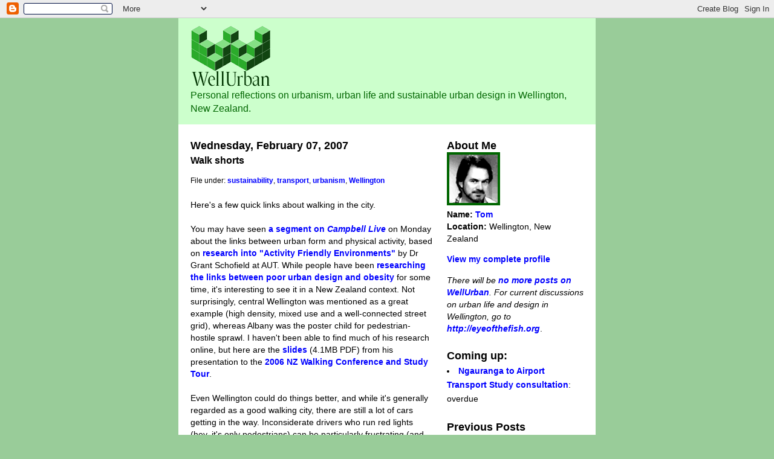

--- FILE ---
content_type: text/html; charset=UTF-8
request_url: https://wellurban.blogspot.com/2007/02/walk-shorts.html
body_size: 8369
content:
<!DOCTYPE html PUBLIC "-//W3C//DTD XHTML 1.0 Strict//EN" "http://www.w3.org/TR/xhtml1/DTD/xhtml1-strict.dtd">
<html xmlns="http://www.w3.org/1999/xhtml" xml:lang="en" lang="en">

<head>
  <title>WellUrban: Walk shorts</title>
  <script type="text/javascript">(function() { (function(){function b(g){this.t={};this.tick=function(h,m,f){var n=f!=void 0?f:(new Date).getTime();this.t[h]=[n,m];if(f==void 0)try{window.console.timeStamp("CSI/"+h)}catch(q){}};this.getStartTickTime=function(){return this.t.start[0]};this.tick("start",null,g)}var a;if(window.performance)var e=(a=window.performance.timing)&&a.responseStart;var p=e>0?new b(e):new b;window.jstiming={Timer:b,load:p};if(a){var c=a.navigationStart;c>0&&e>=c&&(window.jstiming.srt=e-c)}if(a){var d=window.jstiming.load;
c>0&&e>=c&&(d.tick("_wtsrt",void 0,c),d.tick("wtsrt_","_wtsrt",e),d.tick("tbsd_","wtsrt_"))}try{a=null,window.chrome&&window.chrome.csi&&(a=Math.floor(window.chrome.csi().pageT),d&&c>0&&(d.tick("_tbnd",void 0,window.chrome.csi().startE),d.tick("tbnd_","_tbnd",c))),a==null&&window.gtbExternal&&(a=window.gtbExternal.pageT()),a==null&&window.external&&(a=window.external.pageT,d&&c>0&&(d.tick("_tbnd",void 0,window.external.startE),d.tick("tbnd_","_tbnd",c))),a&&(window.jstiming.pt=a)}catch(g){}})();window.tickAboveFold=function(b){var a=0;if(b.offsetParent){do a+=b.offsetTop;while(b=b.offsetParent)}b=a;b<=750&&window.jstiming.load.tick("aft")};var k=!1;function l(){k||(k=!0,window.jstiming.load.tick("firstScrollTime"))}window.addEventListener?window.addEventListener("scroll",l,!1):window.attachEvent("onscroll",l);
 })();</script><script type="text/javascript">function a(){var b=window.location.href,c=b.split("?");switch(c.length){case 1:return b+"?m=1";case 2:return c[1].search("(^|&)m=")>=0?null:b+"&m=1";default:return null}}var d=navigator.userAgent;if(d.indexOf("Mobile")!=-1&&d.indexOf("WebKit")!=-1&&d.indexOf("iPad")==-1||d.indexOf("Opera Mini")!=-1||d.indexOf("IEMobile")!=-1){var e=a();e&&window.location.replace(e)};
</script><meta http-equiv="Content-Type" content="text/html; charset=UTF-8" />
<meta name="generator" content="Blogger" />
<link rel="icon" type="image/vnd.microsoft.icon" href="https://www.blogger.com/favicon.ico"/>
<link rel="alternate" type="application/atom+xml" title="WellUrban - Atom" href="https://wellurban.blogspot.com/feeds/posts/default" />
<link rel="alternate" type="application/rss+xml" title="WellUrban - RSS" href="https://wellurban.blogspot.com/feeds/posts/default?alt=rss" />
<link rel="service.post" type="application/atom+xml" title="WellUrban - Atom" href="https://www.blogger.com/feeds/14289408/posts/default" />
<link rel="alternate" type="application/atom+xml" title="WellUrban - Atom" href="https://wellurban.blogspot.com/feeds/117079958219273840/comments/default" />
<link rel="stylesheet" type="text/css" href="https://www.blogger.com/static/v1/v-css/1601750677-blog_controls.css"/>
<link rel="stylesheet" type="text/css" href="https://www.blogger.com/dyn-css/authorization.css?targetBlogID=14289408&zx=232231b8-97b8-4ed2-a680-19f530490c5c"/>

  <meta name='ICBM' content="-41.29260593, 174.775791" />
  <meta name="geo.position" content="-41.29260593;174.775791" />
  <link rel="shortcut icon" href="http://www.wellurban.org.nz/wellurban_icon.png">
  <link rel="icon" href="//www.wellurban.org.nz/wellurban_icon.png">

<SCRIPT LANGUAGE="JavaScript" TYPE="text/javascript">
<!--
function Deadline(text, url, time, date, month, year) {	// time in 24 hour string format, e.g. "0830" or "1700"
	this.text = text;
	this.url = url;
	this.due = new Date(year, month-1, date, time.substr(0,2), time.substr(2,2));
	this.now = new Date();
};

Deadline.prototype.daysToGo = function() {
	return ( this.due.getTime() - this.now )  / (1000*60*60*24);
};

Deadline.prototype.wholeDaysToGo = function() {
	var todayStart = new Date(this.now);
	todayStart.setHours(0,0,0,0);
	var dueDay = new Date(this.due);
	dueDay.setHours(0,0,0,0);
	return ( (dueDay - todayStart) / (1000*60*60*24) );
};

Date.prototype.simpleTime = function() {
	var hours = this.getHours()
	var minutes = this.getMinutes()
	var timeString = (hours > 12) ? hours-12 : hours;
	if (minutes > 0) {
		timeString += ":" + ( (minutes < 10) ?  "0" + minutes : minutes )
	}
	timeString += (hours < 12) ? "am" : "pm";
	return timeString;
}

Deadline.prototype.dueString = function() {
	var wholeDaysToGo = this.wholeDaysToGo();
	var dueString = "";
	if (this.daysToGo() < 0 ) {
		dueString = "overdue";
	}
	else if (wholeDaysToGo == 0) {
		dueString = "<span style=\"font-weight: bold;\">due today</span> at " + this.due.simpleTime();
	}
	else if (wholeDaysToGo == 1) {
		dueString = "<span style=\"font-weight: bold;\">due tomorrow</span>";
	}
	else {
		dueString = "due in " + Math.floor(wholeDaysToGo) + " days"
	}
	return dueString;
};

function writeDates(Dates) {
	Dates.sort( function(a,b) {return (a.due.getTime() - b.due.getTime());} );
	var now = new Date();

	document.write("<ul>");
	for (var i=0; i< Dates.length; i++) {
		var thisDate = Dates[i];
		thisDate.now = now;
		document.write("<li><a href=\"" + thisDate.url + "\">" + thisDate.text + "</a>: " + thisDate.dueString()  + " </li>\n");
	}
	document.write("</ul>\n");
};

var Dates = new Array();
		
Dates.push(new Deadline("Ngauranga to Airport Transport Study consultation",
						"http://wellurban.blogspot.com/2007/12/tunnel-vision.html",
						"1700", 22, 2, 2008));

//-->
</SCRIPT>



  <style type="text/css">
/*
-----------------------------------------------
Blogger Template Style
Name:     WellUrban
Designer: Tom Beard
URL:      wellurban.blogspot.com
Date:     13 July 2005
----------------------------------------------- */





  /* Primary layout */

body	{
  margin: 0;
  padding: 0;
  border: 0;
  text-align: center;
  color: black;
  background: #9c9;
  font-family: "Trebuchet MS", Arial, Helvetica, sans-serif;
  }

img  {
  border: 0;
  display: block;
  }


  /* Wrapper */

#wrapper  {
  margin: 0 auto;
  padding: 0;
  border: 0;
  width: 690px;
  text-align: left;
  background: #fff;
  font-size:90%;
  }
  

  /* Header */

#blog-header  {
  color: #060;
  background: #cfc;
  margin: 0 auto;
  padding: 0 0 5px 0;
  border: 0;
  }

#blog-header h1  {
  font-size: 400%;
  text-align: left;
  padding: 15px 20px 0 20px;
  margin: 0;
  }
  
#blog-header p  {
  font-size: 110%;
  text-align: left;
  padding: 3px 20px 10px 20px;
  margin: 0;
  line-height:140%;
  }

  
  /* Inner layout */

#content  {
  padding: 0 20px;
  }
  
#main  {
  width: 400px;
  float: left;
  }

#sidebar  {
  width: 226px;
  float: right;
  }
  
  /* Bottom layout */


#footer  {
  clear: left;
  margin: 0;
  padding: 0 20px;
  border: 0;
  text-align: left;
  border-top: 1px solid #f9f9f9;
  background-color: #fdfdfd;
  }
  
#footer p  {
  text-align: left;
  margin: 0;
  padding: 10px 0;
  font-size: x-small;
  background-color: transparent;
  color: #999;
  }


  /* Default links   */

a:link {
  font-weight : bold; 
  text-decoration : none;
  color: #00f;
  background: transparent; 
  }




a:visited {
  font-weight : bold; 
  text-decoration : none;
  color: #006;
  background: transparent; 
  }

a:hover {
  font-weight : bold; 
  text-decoration : none;
  color: white;
  background-color: #060; 
  }

a:active {
  font-weight : bold; 
  text-decoration : none;
  color: #060;
  background-color: white; 
  }

  
  /* Typography */
  
#main p, #sidebar p {
  line-height: 140%;
  margin-top: 5px;
  margin-bottom: 1em;
  }
  
.post-body {
  line-height: 140%;
  } 

.file-under {
  font-size: 80%;
  margin: 0;
  padding: 0;
  } 

h2, h3, h4, h5  {
  margin: 25px 0 0 0;
  padding: 0;
  }

h2  {
  font-size: large;
  }

h3.post-title {
  margin: 5px 0 0 0;
  font-size: medium;
  }

ul  {
  margin: 0 0 25px 0;
  }


li  {
  line-height: 160%;
  }


#sidebar ul   {
  padding-left: 0px;
  padding-top: 3px;
  }

#sidebar ul li {
  list-style: disc inside;
  vertical-align: top;
  padding: 0;
  margin: 0;
  }
  
dl.profile-datablock  {
  margin: 0 0 1em 0;
  }
dl.profile-datablock dd {
  line-height: 140%;
  }
  
dd.profile-data {
  margin: 0 0 0 0;
  line-height: 110%;
  }

.profile-img {display:inline;}

.profile-img img {
  float:none;
  margin:0 10px 5px 0;
  border:4px solid #060;
  }
    
#comments  {
  border: 0;
  border-top: 1px dashed #060;
  margin: 10px 0 0 0;
  padding: 0;
  }

#comments h3  {
  margin-top: 10px;
  margin-bottom: -10px;
  font-weight: normal;
  font-style: italic;
  text-transform: uppercase;
  letter-spacing: 1px;
  }  

#comments dl dt   {
  font-weight: bold;
  font-style: italic;
  margin-top: 35px;
  padding: 1px 0 0 18px;
  background: transparent;
  color: #bba;
  }

#comments dl dd  {
  padding: 0;
  margin: 0;
  }
.deleted-comment {
  font-style:italic;
  color:gray;
  }
  </style>

<meta name='google-adsense-platform-account' content='ca-host-pub-1556223355139109'/>
<meta name='google-adsense-platform-domain' content='blogspot.com'/>
<!-- --><style type="text/css">@import url(//www.blogger.com/static/v1/v-css/navbar/3334278262-classic.css);
div.b-mobile {display:none;}
</style>

</head>
<body><script type="text/javascript">
    function setAttributeOnload(object, attribute, val) {
      if(window.addEventListener) {
        window.addEventListener('load',
          function(){ object[attribute] = val; }, false);
      } else {
        window.attachEvent('onload', function(){ object[attribute] = val; });
      }
    }
  </script>
<div id="navbar-iframe-container"></div>
<script type="text/javascript" src="https://apis.google.com/js/platform.js"></script>
<script type="text/javascript">
      gapi.load("gapi.iframes:gapi.iframes.style.bubble", function() {
        if (gapi.iframes && gapi.iframes.getContext) {
          gapi.iframes.getContext().openChild({
              url: 'https://www.blogger.com/navbar/14289408?origin\x3dhttps://wellurban.blogspot.com',
              where: document.getElementById("navbar-iframe-container"),
              id: "navbar-iframe"
          });
        }
      });
    </script>


<!-- Begin wrapper -->
<div id="wrapper">

  <div id="blog-header"><h1>
    <a href="http://wellurban.blogspot.com/">
	<img src="//photos1.blogger.com/blogger/6909/1288/1600/wellurban_logo_small_green.gif" alt="WellUrban">
	</a>
  </h1>
  <p>Personal reflections on urbanism, urban life and sustainable urban design in Wellington, New Zealand.</p>
</div>


<!-- Begin content -->
<div id="content">

  <!-- Begin main column -->
	<div id="main">



    
  <h2 class="date-header">Wednesday, February 07, 2007</h2>

  
    
       
    <!-- Begin .post -->
    <div class="post"><a name="117079958219273840"></a>
         
    <h3 class="post-title">
	 
	 Walk shorts
	 
    </h3>

    
	         <div class="post-body">
	<p>
      <div style="clear:both;"></div><div class="file-under">File under: <a href="http://technorati.com/tag/sustainability" rel="tag">sustainability</a>, <a href="http://technorati.com/tag/transport" rel="tag">transport</a>, <a href="http://technorati.com/tag/urbanism" rel="tag">urbanism</a>, <a href="http://technorati.com/tag/Wellington" rel="tag">Wellington</a></div><br />Here's a few quick links about walking in the city.<br /><br />You may have seen <a href="http://www.tv3.co.nz/Programmes/NewsandCurrentAffairs/CampbellLive/Video/tabid/67/articleID/20368/Default.aspx">a segment on <span style="font-style: italic;">Campbell Live</span></a> on Monday about the links between urban form and physical activity, based on <a href="http://www.sparc.org.nz/partners-and-programmes/active-communities/active-friendly-environments/research">research into "Activity Friendly Environments"</a> by Dr Grant Schofield at AUT. While people have been <a href="http://www.sciencenews.org/articles/20070120/bob9.asp">researching the links between poor urban design and obesity</a> for some time, it's interesting to see it in a New Zealand context. Not surprisingly, central Wellington was mentioned as a great example (high density, mixed use and a well-connected street grid), whereas Albany was the poster child for pedestrian-hostile sprawl. I haven't been able to find much of his research online, but here are the <a href="http://www.livingstreets.org.nz/pdf/2006schofieldS.pdf">slides</a> (4.1MB PDF) from his presentation to the <a href="http://www.livingstreets.org.nz/slides_2006.htm">2006 NZ Walking Conference and Study Tour</a>.<br /><br />Even Wellington could do things better, and while it's generally regarded as a good walking city, there are still a lot of cars getting in the way. Inconsiderate drivers who run red lights (hey, it's only pedestrians) can be particularly frustrating (and potentially lethal), but here's a way to get back at them. <a href="http://www.snapt.co.nz/index.php"><span style="font-style: italic;">Snapt</span></a> is a form of "name and shame" website, but I think it avoids the pitfalls of dodgier sites like the "CYF watch" blog. Send in your <a href="http://www.snapt.co.nz/photogallery.php?album_id=8">photos of red light runners</a> and other offenders (including pedestrians and cyclists who flout the laws, of course), and it might help relieve some of your frustration. I think you could just set up a continuous webcam at the corner of Willis, Manners and Boulcott St: there's be at least one violation every phase.<br /><br />Walking around Wellington is generally very safe, but it's understandable to be a bit wary after dark. <a href="http://www.livingstreets.org.nz/wellington.html"><span style="font-style: italic;">Living Streets Aotearoa</span></a> understand this, and they've produced a walking map of Newtown and Berhampore that includes <a href="http://www.livingstreets.org.nz/pdf/Newtown_map_back.pdf">the locations of street lights</a> (758kB PDF). Keeping the streets safe at night uses a lot of energy, but perhaps <a href="http://www.treehugger.com/files/2007/02/a_hybrid_street.php">this post from <span style="font-style: italic;">Treehugger</span></a> has the answer: a self-powered street light combining solar panels and a vertical-axis wind turbine. Perfect for Wellington, where it's either sunny (like the last few days) or windy (the rest of the year).<div style="clear:both; padding-bottom:0.25em"></div>
    </p>
    </div>
        <p class="post-footer">
      <em>posted by Tom @ <a href="http://wellurban.blogspot.com/2007/02/walk-shorts.html" title="permanent link">10:03 am</a></em>

        <span class="item-action"><a href="https://www.blogger.com/email-post/14289408/117079958219273840" title="Email Post"><img class="icon-action" alt="" src="https://resources.blogblog.com/img/icon18_email.gif" height="13" width="18"/></a></span><span class="item-control blog-admin pid-1865971577"><a style="border:none;" href="https://www.blogger.com/post-edit.g?blogID=14289408&postID=117079958219273840&from=pencil" title="Edit Post"><img class="icon-action" alt="" src="https://resources.blogblog.com/img/icon18_edit_allbkg.gif" height="18" width="18"></a></span>
    </p>
    
    </div>
    <!-- End .post -->
  
  
    
    <!-- Begin #comments -->
 

  <div id="comments">

	<a name="comments"></a>
      
      <h3>4 Comments:</h3>
      
      <dl>
      
        <dt id="c117082184910431764"><a name="c117082184910431764"></a>
          At <a href="#c117082184910431764" title="comment permalink">5:17 pm, February 07, 2007</a>,
          <span style="line-height:16px" class="comment-icon anon-comment-icon"><img src="https://resources.blogblog.com/img/anon16-rounded.gif" alt="Anonymous" style="display:inline;" /></span>&nbsp;<span class="anon-comment-author">Anonymous</span> said...
        </dt>

        <dd>
          <p>My most dreaded intersection for red light runners is on the Basin Reserve at the Dufferin St/Patterson St intersection. So many cars heading up to the tunnel blatently run this red light, often at speed.<BR/><BR/>My other pet gripe isn't just as a pedestrian when cars "block the box" at intersections, forcing pedestrians to move around them, and often you'll even see them jamming up other traffic on other streets. In NYC this is an instant fine and signs everywhere warn against it. This is against the road code why it isn't enforced is beyond me.</p>
	  <span class="item-control blog-admin pid-2103784890"><a style="border:none;" href="https://www.blogger.com/comment/delete/14289408/117082184910431764" title="Delete Comment" ><span class="delete-comment-icon">&nbsp;</span></a></span>
        </dd>
        
        <dt id="c117082428366600269"><a name="c117082428366600269"></a>
          At <a href="#c117082428366600269" title="comment permalink">5:58 pm, February 07, 2007</a>,
          <span style="line-height:16px" class="comment-icon anon-comment-icon"><img src="https://resources.blogblog.com/img/anon16-rounded.gif" alt="Anonymous" style="display:inline;" /></span>&nbsp;<span class="anon-comment-author">Anonymous</span> said...
        </dt>

        <dd>
          <p>"My other pet gripe isn't just as a pedestrian when cars "block the box" at intersections, forcing pedestrians to move around them," <BR/><BR/>Sometimes it is sooo tempting to take a short cut through the offending car. Open the back door on one side of the car and exit on the other. But I guess that really would be tempting road rage.  :P</p>
	  <span class="item-control blog-admin pid-2103784890"><a style="border:none;" href="https://www.blogger.com/comment/delete/14289408/117082428366600269" title="Delete Comment" ><span class="delete-comment-icon">&nbsp;</span></a></span>
        </dd>
        
        <dt id="c117089238072770927"><a name="c117089238072770927"></a>
          At <a href="#c117089238072770927" title="comment permalink">12:53 pm, February 08, 2007</a>,
          <span style="line-height:16px" class="comment-icon blogger-comment-icon"><img src="https://resources.blogblog.com/img/b16-rounded.gif" alt="Blogger" style="display:inline;" /></span>&nbsp;<a href="https://www.blogger.com/profile/14116139801472201850" rel="nofollow">Baz</a> said...
        </dt>

        <dd>
          <p>Not as much as climbing over their bonnet. Boy, does that cheese them off.<BR/><BR/>My pet peeve is people who think the pavement is an extended parking area, forcing pedestrians (especially those who can't squeeze through gaps due to pushchairs etc) onto the road. This isn't a casual mistake: it takes a particular brand of stupidity or contempt.</p>
	  <span class="item-control blog-admin pid-112155624"><a style="border:none;" href="https://www.blogger.com/comment/delete/14289408/117089238072770927" title="Delete Comment" ><span class="delete-comment-icon">&nbsp;</span></a></span>
        </dd>
        
        <dt id="c117089471760650029"><a name="c117089471760650029"></a>
          At <a href="#c117089471760650029" title="comment permalink">1:31 pm, February 08, 2007</a>,
          <span style="line-height:16px" class="comment-icon blogger-comment-icon"><img src="https://resources.blogblog.com/img/b16-rounded.gif" alt="Blogger" style="display:inline;" /></span>&nbsp;<a href="https://www.blogger.com/profile/06580094508709911689" rel="nofollow">Tom</a> said...
        </dt>

        <dd>
          <p>"This is against the road code why it isn't enforced is beyond me."<BR/><BR/>I agree: it irritates everyone, and helps create a cycle of red-light running and intersection-blocking.</p>
	  <span class="item-control blog-admin pid-1865971577"><a style="border:none;" href="https://www.blogger.com/comment/delete/14289408/117089471760650029" title="Delete Comment" ><span class="delete-comment-icon">&nbsp;</span></a></span>
        </dd>
        
      </dl>
		<p>
    <a class="comment-link" href="https://www.blogger.com/comment/fullpage/post/14289408/117079958219273840">Post a Comment</a>
    </p>

    
		<p>
	<a href="http://wellurban.blogspot.com/">&lt;&lt; Home</a>
    </p>
    </div>


    <!-- End #comments -->

    
    <!-- End main column -->

<!-- Start of StatCounter Code -->
<script type="text/javascript" language="javascript">
var sc_project=832451; 
var sc_partition=6; 
var sc_security="7d91df90"; 
</script>

<script type="text/javascript" language="javascript" src="//www.statcounter.com/counter/counter.js"></script><noscript><a href="http://www.statcounter.com/" target="_blank"><img src="https://lh3.googleusercontent.com/blogger_img_proxy/AEn0k_vNGZUsiemEVgZ-y6zOF0FVafnBaTrKCCIx08DAFdo2fN6flywWjmf4stFRQ8gKtBkVHwNjGxS1YDvMOLxOQDDer8OfLh4VUJUqbZrYaXOxOCFyXsdnp0ct2SZzwt-meZz-9cHp8vUHulrWxe-TEbjOkfxs=s0-d" alt="site stats" border="0"></a> </noscript>
<!-- End of StatCounter Code -->
	</div>
	



	
	<div id="sidebar">



    <!-- Begin #profile-container -->

   <div id="profile-container"><h2 class="sidebar-title">About Me</h2>
<dl class="profile-datablock"><dt class="profile-img"><a href="https://www.blogger.com/profile/06580094508709911689"><img src="//photos1.blogger.com/blogger/6909/1288/1600/tom_photo.gif" width="80" height="80" alt="My Photo"></a></dt>
<dd class="profile-data"><strong>Name:</strong> <a rel="author" href="https://www.blogger.com/profile/06580094508709911689"> Tom </a></dd>
<dd class="profile-data"><strong>Location:</strong>  Wellington, New Zealand </dd></dl>

<p class="profile-link"><a rel="author" href="https://www.blogger.com/profile/06580094508709911689">View my complete profile</a></p></div>

    <!-- End #profile-container -->
<p><i>There will be <a href="http://wellurban.blogspot.com/2008/01/inside-tent.html">no more posts on WellUrban</a>. For current discussions on urban life and design in Wellington, go to <a href="http://eyeofthefish.org">http://eyeofthefish.org</a></i>.</p>
<h2 class="sidebar-title">Coming up:</h2>
  <SCRIPT LANGUAGE="JavaScript" TYPE="text/javascript">
  <!--
    writeDates(Dates);
  //-->
  </SCRIPT>

  <h2 class="sidebar-title">Previous Posts</h2>

    <ul id="recently">
    
        <li><a href="http://wellurban.blogspot.com/2007/02/summer-shakedown.html">Summer shakedown</a></li>
     
        <li><a href="http://wellurban.blogspot.com/2007/02/buckle-up.html">Buckle up</a></li>
     
        <li><a href="http://wellurban.blogspot.com/2007/02/textureworthy.html">Textureworthy</a></li>
     
        <li><a href="http://wellurban.blogspot.com/2007/02/drink-of-month-mai-tai.html">Drink of the month: Mai Tai</a></li>
     
        <li><a href="http://wellurban.blogspot.com/2007/02/little-footprints.html">Little footprints</a></li>
     
        <li><a href="http://wellurban.blogspot.com/2007/01/mojito-roundup.html">Mojito roundup</a></li>
     
        <li><a href="http://wellurban.blogspot.com/2007/01/sneak-peak.html">Sneak peak</a></li>
     
        <li><a href="http://wellurban.blogspot.com/2007/01/city-fringe.html">City Fringe</a></li>
     
        <li><a href="http://wellurban.blogspot.com/2007/01/wetland-celebration.html">Wetland celebration</a></li>
     
        <li><a href="http://wellurban.blogspot.com/2007/01/building-rumours-7-piermont.html">Building rumours 7: Piermont</a></li>
     
  </ul>
    

        
  
<a href="http://clustrmaps.com/counter/maps.php?url=http://wellurban.blogpsot.com" id="clustrMapsLink">
<img src="https://lh3.googleusercontent.com/blogger_img_proxy/AEn0k_sdF9DZYluEw2Ya3RmPa-G1oqXJYfokSI_TLDngBwGcqunyrGyEQhe_wBfVrCpCOmeNFk-r1XxKjlNFPZ_tRv6WegH6Dc7-cDK6xF-efLGRQaQk-8v-Ogjgz3zcZtnLac4sLU-Tl-lmgIaXeZiV=s0-d" border="1" alt="Locations of visitors to this page" onerror="this.onError=null; this.src=&#39;http://www.meetomatic.com/images/clustrmaps-back-soon.jpg&#39;; document.getElementById(&#39;clustrMapsLink&#39;).href=&#39;http://clustrmaps.com/&#39;">
</a>


      <p id="powered-by"><a href="//www.blogger.com"><img src="https://lh3.googleusercontent.com/blogger_img_proxy/AEn0k_t3s2h9NP-uxB2pDxZiQvEgeosuwxS53eB6TlE8u18YSJ61L6UBnLPp0HLA7nrFlL07IG797FjMeIwJGSPkKRO46VFZjImiqoxrYjNWJmwG=s0-d" alt="Powered by Blogger"></a></p>
 

    <!--
    <p>This is a paragraph of text that could go in the sidebar.</p>
    -->

<!-- End content -->


  <!-- End sidebar -->
  </div>



</div>

<div id="footer">
<p><!-- Blog contents copyright &copy; 2005 <a href="mailto:tom.beard@paradise.net.nz" title="Write to me.">Tom</a> -->&nbsp;</p>
</div>


<!-- End wrapper -->
</div>



</body>
</html>